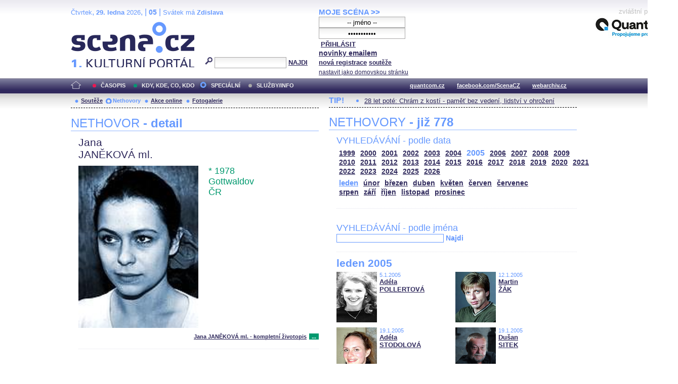

--- FILE ---
content_type: text/html; charset=iso-8859-2
request_url: http://festival.mdb.cz/index.php?page=nethovory&d=3&s_rok=2005&id_n=153
body_size: 24510
content:
<!DOCTYPE html PUBLIC "-//W3C//DTD XHTML 1.0 Strict//EN" "http://www.w3.org/TR/xhtml1/DTD/xhtml1-strict.dtd">
<html xmlns="http://www.w3.org/1999/xhtml" xml:lang="cs">

	<head>
		<title>Scena.cz - 1. kulturní portál</title>
		<meta http-equiv="content-type" content="text/html; charset=iso-8859-2">
		<meta http-equiv="Content-language" content="cs">
		<link rel="shortcut icon" href="../images/i/favicon.ico" type="image/gif">	
		<link rel="stylesheet" media="screen" type="text/css" href="../theme/style_3.css"><script async src="//pagead2.googlesyndication.com/pagead/js/adsbygoogle.js"></script>
<script>
(adsbygoogle = window.adsbygoogle || []).push({
google_ad_client: "ca-pub-4856321908965774",
enable_page_level_ads: true
});
</script>

		<script>
  (function(i,s,o,g,r,a,m){i['GoogleAnalyticsObject']=r;i[r]=i[r]||function(){
  (i[r].q=i[r].q||[]).push(arguments)},i[r].l=1*new Date();a=s.createElement(o),
  m=s.getElementsByTagName(o)[0];a.async=1;a.src=g;m.parentNode.insertBefore(a,m)
  })(window,document,'script','//www.google-analytics.com/analytics.js','ga');

  ga('create', 'UA-64651386-1', 'auto');
  ga('send', 'pageview');

</script>
	</head>


<body>
	<div id="main">	
		
		<div id="header">		
			<form action="index.php" method="get" name="main_search" id="main_search">
			<div id="head-ab">
				<span>Čtvrtek</span>, <span><strong>29. ledna</strong> 2026</span>, | <span class="mesic">05</span> | 
       <span>Svátek má <strong>Zdislava</strong></span><br>				<div id="head-a">
					<h1><a href="index.php">Scéna.cz<span>&nbsp;</span></a></h1>
				</div>
				<div id="head-b">
					<p>
					<input type="hidden" name="filtr" value="0" /><input type="hidden" name="d" value="3" /><input type="hidden" name="s_rok" value="2005"><input type="hidden" name="s_mesic" value=""><input type="hidden" name="s_cislo" value=""><input type="hidden" name="page" value="search">						
						<img src="../images/lupa.gif" alt="">&nbsp;<input name="search_text" class="search" type="text">&nbsp;<a href="#" class="subscribe" onclick="document.getElementById('main_search').submit()">NAJDI</a>
					</p>
					
				</div>
				<p class="cleaner"></p>
			</div>				
			</form>
			<div id="head-c">

												
				
				 
			</div>
			 <form action="s_login.php" method="post" name="f_login" id="f_login">
			<div id="head-d">			
				<a href="index.php?d=4&page=login" class="h-a">MOJE SCÉNA &gt;&gt;</a><br>
								<input name="sNick" class="sub" type="text" value="-- jméno --" onclick="this.value=''" style="text-align:center"><br />
				<input name="sHeslo" class="sub" type="password" value="-- heslo --" onfocus="this.value=''" style="text-align:center">&nbsp;<a href="#" onclick="document.getElementById('f_login').submit();" class="subscribe">PŘIHLÁSIT</a>
				<input type="submit" style="width:0px;height;0px;visibility: none;" width="0" height="0"/>
												
				<p class="par3">
				<a href="index.php?d=4&page=infom" class="h-a2"><strong>novinky emailem</strong></a> <br />
								<a href="index.php?d=3&page=registrace" class="h-a3"><strong>nová registrace</strong></a>
								<a href="index.php?d=3&page=soutez" class="h-a4"><strong>soutěže</strong></a> <!-- <a href="#" class="h-a4">další služby</a>  --><br>
								<a href="#" class="h-a4" onclick="this.style.behavior = 'url(#default#homepage)'; this.setHomePage('http://www.scena.cz');">nastavit jako domovskou stránku</a><br>
				</p>
			</div>
			</form>
			<p class="cleaner"></p>
		</div>	
	 
		<div class="volny" style="position:relative;top:-140px;left:200px;height:0px;float:right;">
			zvláštní poděkování<br>
			<a href="http://www.quantcom.cz" target="_new">
				<img src="../images/volny_logo_male.jpg" border="0" alt="Quantcom.cz"/>
			</a>
		</div>
	 		
				<div id="menu">				
			<a href="index.php?d=0&o=0&page=" class="home"><img src="../images/home.gif" alt="" class="homei"></a>
			<div id="menu-l">
				<ul id="navlist-main">
					<li><a href="index.php?d=1" class="a">ČASOPIS</a></li><li class="b"><a href="" class="b">KDY, KDE, CO, KDO</a></li><li><a href="index.php?d=3&page=nethovory" class="cs">SPECIÁLNÍ</a></li><li><a href="index.php?d=4&page=ospolecnosti" class="d">SLUŽBY/INFO</a></li>				</ul>
			</div>
			<div id="menu-r">
				<ul id="navlist">
										
					<li><a href="http://www.quantcom.cz">quantcom.cz</a></li>
					<li><a href="https://www.facebook.com/ScenaCZ">facebook.com/ScenaCZ</a></li>
					<li><a href="http://www.webarchiv.cz">webarchiv.cz</a></li>
				</ul>
			</div>			
		</div>		
			

		<div id="body">			
				<div class="left">					
					
					<div id="submenu">
						<ul class="navlist2">
							<li><a href="index.php?o=1&d=3&page=soutez" class="a">Soutěže</a></li><li><a href="index.php?o=2&d=3&page=nethovory" class="as">Nethovory</a></li><li><a href="index.php?o=3&d=3&page=online" class="a">Akce online</a></li><li><a href="index.php?o=3&d=3&page=galerie" class="a">Fotogalerie</a></li>							
			
						</ul>
					</div>
					
					<p class="cleaner"></p><h3 class="nadpis-m">NETHOVOR <strong>- detail</strong></h3><div class="inner"><p class="jmeno">Jana</p><p class="prijmeni">JANĚKOVÁ ml.</p><img src="http://www.scena.cz/fota/db/pvf3573.jpg" width="237" alt="Jana JANĚKOVÁ ml." class="osobnost" ><p class="osobnost-udaje">* 1978</p><p class="osobnost-udaje">Gottwaldov</p><p class="osobnost-udaje">ČR</p><p class="cleaner"></p><p class="text"></p><p class="dalsi-clanky-m"><a href="index.php?d=3&page=nethovory&id_n=153&full=1">Jana JANĚKOVÁ ml. - kompletní životopis</a><a href="#" class="tecky2">...</a></p><div class="delic-tecky">&nbsp;</div><br /><br /><p class="nd1" style="width:480px;">Záznam NetHovoru 24.4.2002</p><br /><div class="box-rozhovor"><p class="question">* Jak vycházíte s maminkou?</p><p class="answer">Dobře.</p></div><div class="box-rozhovor"><p class="question">* Přeju ti hodně úspěchů a hodně krásných rolí.</p><p class="answer">Děkuju.</p></div><div class="box-rozhovor"><p class="question">* Vaše matka je výborná herečka. Jste také tak dobrá, nebo lepší?</p><p class="answer">To byste měli spíše posoudit vy.</p></div><div class="box-rozhovor"><p class="question">* Jsi svobodná?</p><p class="answer">Zatím ano, ale ...</p></div><div class="box-rozhovor"><p class="question">* Jake to je - byt tak mlada a v Narodnim?</p><p class="answer">Nevnímám to jako zásadní věc. Vždycky jsem tíhla k velkému divadlu. Generečních studiových projektů jsem si na škole užila dostatečně. Mám pocit, že v Národním divadle mohu získat mnoho důležitých, ať už kladných či záporných zkušeností. Každá z nich je dobrá. Ne?</p></div><div class="box-rozhovor"><p class="question">* Je jeviste v Narodnim hodne velke?</p><p class="answer">Jak pro koho. Každopádně je to specifický prostor, se kterým se musíte nejdříve skamarádit. Musíte si k němu vytvořit vztah, a ten jako každý jiný udržovat.</p></div><div class="box-rozhovor"><p class="question">* Zahrála jste si někdy s maminkou ve filmu, v televizi, nebo na divadle?</p><p class="answer">Právě jsem s ní začala zkoušet v Národním divadle Brno. Na malé scéně Mahenova divadla připravujeme hru P. Marbera Na dotek. Maminka v této hře nejen hraje, ale i ji režíruje. Zatím jsme na počátku zkoušení, a s napětím očekávám jak se naše první "dvojité" setkání vyvine.</p></div><div class="box-rozhovor"><p class="question">* Jak se ti žije v Praze?</p><p class="answer">To je těžký... Na jednu stranu dobře, ale na druhou mi tady chybí les a čerstvý vzduch, a trocha klidu.</p></div><div class="box-rozhovor"><p class="question">* Máte svého anděla?</p><p class="answer">Mám dokonce tři. Občas když zlobím, tak mám pocit, že mě opouštějí, což bývá znamením, že bych měla přibrzdit. Doufám, že mě nikdy neopustí natrvalo...</p></div><div class="box-rozhovor"><p class="question">* Nosíš ráda víc sukně nebo kalhoty?</p><p class="answer">Zaleží na tom, jak se cítím.</p></div><div class="box-rozhovor"><p class="question">* Jak k tomu prislo, ze hostujete v Narodnim Divadle v Brne?</p><p class="answer">Maminka si vymyslela projekt z něhož jí později vypadla herečka. S humorem jsem navrhla, že bych do toho "skočila". K mému překvapení to vzala.</p></div><div class="box-rozhovor"><p class="question">* Jano, je pravda, ze herci ND maji tak male gaze, ze z nich sotva zaplati najem a jidlo? Z ceho se tedy oblikate? Petr</p><p class="answer">Jsou nízké.</p></div><div class="box-rozhovor"><p class="question">* Měla jsi velkou trému při tvém debutu, na prknech naší první scény?</p><p class="answer">Samozřejmě.</p></div><div class="box-rozhovor"><p class="question">* Kterou inscenaci ve které hrajete mě doporučíte vidět? Bořek</p><p class="answer">Ve Stavovském divadle Večer tříkrálový, kde hraju Violu. Dále v historické budově Maryšu, kde hraju roli Rozáry. Myslím, že obě tyto inscenace stojí za vidění.</p></div><div class="box-rozhovor"><p class="question">* Kdo byli vaši spolužáci na JAMU? Karel</p><p class="answer">Honza Budař, Michal Slaný, Vítek Herzina, Hana Jurčičková, Lenka Novotná, Teraza Helšusová a další.</p></div><a href="index.php?d=3&page=nethovory&id_n="><img src="../fota/reklama/nethovory/net020424.gif" alt="Nethovor" border="0"></a><div class="box-rozhovor"><p class="question">* Máš nějaké herecké předky?</p><p class="answer">Můj pradědeček ochotničil. Maminka je v angažmá Národního divadla Brno, můj otec Petr Svojtka působil v Národním divadle Praha. </p></div><div class="box-rozhovor"><p class="question">* Co tě přivedlo k rozhodnutí stát se herečkou?</p><p class="answer">Vzhledem k tomu, že jsem se v divadelním prostředí pohybovala od útlého dětství, nikdy jsem o jiné možnosti nepřemýšlela.</p></div><div class="box-rozhovor"><p class="question">* Nevycitaji vam Brnaci, ze jste utekla do Prahy?</p><p class="answer">Samozřejmě, to už je v jejich povaze. Dlouho jsem si připadala jako Mauglí. V Brně mě nechtěli, že jsem Pražačka a v Praze, že jsem z Brna. Nejvtipnější je, že pocházím z Valašska.</p></div><div class="box-rozhovor"><p class="question">* Co jste si v duchu říkala, když jste poprvé vstoupila na jeviště Stavovského divadla?</p><p class="answer">Stavovské divadlo jsem tolik nevnímala, neboť svůj křest jsem si již odbyla v historické budově ND. Tam jsem si říkala (dlouhé přemýšlení - pozn. moderátora)... Vlastně jsem myslela jen na roli.</p></div><div class="box-rozhovor"><p class="question">* Jak budeš trávit letošní divadelní prázdniny?</p><p class="answer">Předchozí troje prázdniny jsem trávila v zahraničí, letos bych si divadelní volno chtěla užít v Česku.</p></div><div class="box-rozhovor"><p class="question">* Jsou vsichni spoluzaci z JAMU tedka v angazma?</p><p class="answer">Kromě jednoho všichni.</p></div><div class="box-rozhovor"><p class="question">* Stretli ste sa v divadle s maďarskou režisérkou E. Eszényiovou?</p><p class="answer">Poprvé jsem ji potkala, když jsem zaskakovala v její první pražské režii Mnoho povyků pro nic. Moje druhá role v její režii byla Viola ve Večeru tříkrálovém.</p></div><div class="box-rozhovor"><p class="question">* Co mate nejradeji? Zkouseni? Premieru? Reprizy?
Dernieru?</p><p class="answer">V následující pořadí mám ráda: reprízy, derniéru, zkoušení a premiéru.</p></div><div class="box-rozhovor"><p class="question">* Jak se vyporadavate s tim, ze mate malo penez? Musite brat "ksefty"?</p><p class="answer">Bohužel ano. Snažím si vybírat...</p></div><div class="box-rozhovor"><p class="question">* Chodievate na vystúpenia s nejakým talizmanom?</p><p class="answer">S talismanem ne, ale jinak mám své soukromé "zaklínací" rituály.</p></div><div class="box-rozhovor"><p class="question">* S kým máte divadelnú šatnu? </p><p class="answer">S Janou Bouškovoum, Jitkou Smutnou a Lubou Skořepovou.</p></div><div class="box-rozhovor"><p class="question">* Myslite si, ze jsou muzi -  herci - vernymi manzeli?</p><p class="answer">Z praxe nevím a na řeči nedám.</p></div><div class="box-rozhovor"><p class="question">* Rozara - mne vzdycky prislo, ze je to mala role. Jak se vam hraje a je mala?</p><p class="answer">Vzhledem k tomu, že Maryša je velice kvalitní inscenace, nezáleží v ní na velikosti roli. Postava Rozáry je sice malá role, ale velmi důležitá.</p></div><div class="box-rozhovor"><p class="question">* Uznavate Valasskeho krale?</p><p class="answer">Svým způsobem...</p></div><div class="box-rozhovor"><p class="question">* Jak k tomu prislo, ze jste se dostala do Narodniho?</p><p class="answer">Nejprve jsem pouze hostovala ve hře Kristinčin návrat, a jelikož moje kolegyně Sabina Králová otěhotněla, vzala jsem za ní několik záskoků. Na základě toho mně pan Kovolčuk nabídl angažmá.</p></div><div class="box-rozhovor"><p class="question">* Planujete rodinu? Jak to chcete zkloubit s divadle? Co uprednostnujete?</p><p class="answer">Nejsem si jistá, zda je dobré přivést potomka do dnešní "nemocné" doby. Uvidíme.</p></div><div class="box-rozhovor"><p class="question">* Privezla jste si pritele z Brna a nebo jste ho nasla v hlavni metropoli?</p><p class="answer">Byť je můj přítel z Prahy, přivezla jsem si ho z Brna, kde jsme se na škole potkali.</p></div><div class="box-rozhovor"><p class="question">* Na ktorú z doterajších postáv spomínate najradšej? </p><p class="answer">Nejraději na Rosalinu z Marné lásky snaha a na titulní Lenu z Leonce a Leny.</p></div><div class="box-rozhovor"><p class="question">* Jak se vám hrálo Airopu ve Smrti Hippodamie? Není to škoda, že tohle představení se hrálo tak málo?</p><p class="answer">Byla to náročná práce, vzhledem k tomu, že melodram je v podstatě mrtvý žánr. Škoda to rozhodně je.</p></div><div class="box-rozhovor"><p class="question">* Posíláš ráda zprávy SMS a kolik za den? Natalka</p><p class="answer">(Během našeho rozhovoru stačila Jana poslat tři) Nepíši je ráda, ale posílám jich hodně.</p></div><div class="box-rozhovor"><p class="question">* Svlekate se rada na jevisti?</p><p class="answer">No... Spíš mě rádi svlékají režiséři.</p></div><div class="box-rozhovor"><p class="question">* Kterou postavu hrajete ve hre Na dotek?</p><p class="answer">Alici Aryseovou.</p></div><div class="box-rozhovor"><p class="question">* Tvoje nejoblíbenější kniha nebo film?</p><p class="answer">Film: Poslední pokušení Ježíše Krista. Kniha: Na Větrné hůrce.</p></div><div class="box-rozhovor"><p class="question">* Serfuješ ráda na internetu? Tvix</p><p class="answer">Jo, jo, jojojojo.</p></div><div class="box-rozhovor"><p class="question">* Je vas pritel umelec?</p><p class="answer">Ano.</p></div><div class="box-rozhovor"><p class="question">* Libi se vam Boris Rosner????</p><p class="answer">Především si ho vážím jako výborného herce, kolegy a člověka.</p></div><div class="box-rozhovor"><p class="question">* Mate nekdy pocit, ze byste s tim herectvim prastila a sla delat neco jineho?</p><p class="answer">Tento pocit mám velmi často, realita je ovšem taková, že bez divadla nedovedu žít. Coýž je svým způsobem možná docela "drsné" prokletí.</p></div><div class="box-rozhovor"><p class="question">* Jeste nechod!!!!</p><p class="answer">Děkuju za přízeň, ale spěchám na koncert. Mějte se hezky.</p></div></div>							
				</div>		
				<div class="right">					
					<div class="tipy2"><p class="tips2">TIP!</p><ul id="navlist3"><li><a href="index.php?d=1&o=4&c=48488&r=10">28 let poté: Chrám z kostí - paměť bez vedení, lidství v ohrožení</a></li></ul></div>			<h3 class="nadpis-m">NETHOVORY <strong>- již 778</strong></h3><div class="inner"><h3 class="nadpis2-m">VYHLEDÁVÁNÍ - podle data</h3><div class="date"><a href="index.php?page=nethovory&d=3&s_rok=1999&id_n=153" class="date1">1999</a><a href="index.php?page=nethovory&d=3&s_rok=2000&id_n=153" class="date1">2000</a><a href="index.php?page=nethovory&d=3&s_rok=2001&id_n=153" class="date1">2001</a><a href="index.php?page=nethovory&d=3&s_rok=2002&id_n=153" class="date1">2002</a><a href="index.php?page=nethovory&d=3&s_rok=2003&id_n=153" class="date1">2003</a><a href="index.php?page=nethovory&d=3&s_rok=2004&id_n=153" class="date1">2004</a><a href="index.php?page=nethovory&d=3&s_rok=2005&id_n=153" class="date2">2005</a><a href="index.php?page=nethovory&d=3&s_rok=2006&id_n=153" class="date1">2006</a><a href="index.php?page=nethovory&d=3&s_rok=2007&id_n=153" class="date1">2007</a><a href="index.php?page=nethovory&d=3&s_rok=2008&id_n=153" class="date1">2008</a><a href="index.php?page=nethovory&d=3&s_rok=2009&id_n=153" class="date1">2009</a><br /><a href="index.php?page=nethovory&d=3&s_rok=2010&id_n=153" class="date1">2010</a><a href="index.php?page=nethovory&d=3&s_rok=2011&id_n=153" class="date1">2011</a><a href="index.php?page=nethovory&d=3&s_rok=2012&id_n=153" class="date1">2012</a><a href="index.php?page=nethovory&d=3&s_rok=2013&id_n=153" class="date1">2013</a><a href="index.php?page=nethovory&d=3&s_rok=2014&id_n=153" class="date1">2014</a><a href="index.php?page=nethovory&d=3&s_rok=2015&id_n=153" class="date1">2015</a><a href="index.php?page=nethovory&d=3&s_rok=2016&id_n=153" class="date1">2016</a><a href="index.php?page=nethovory&d=3&s_rok=2017&id_n=153" class="date1">2017</a><a href="index.php?page=nethovory&d=3&s_rok=2018&id_n=153" class="date1">2018</a><a href="index.php?page=nethovory&d=3&s_rok=2019&id_n=153" class="date1">2019</a><a href="index.php?page=nethovory&d=3&s_rok=2020&id_n=153" class="date1">2020</a><a href="index.php?page=nethovory&d=3&s_rok=2021&id_n=153" class="date1">2021</a><br /><a href="index.php?page=nethovory&d=3&s_rok=2022&id_n=153" class="date1">2022</a><a href="index.php?page=nethovory&d=3&s_rok=2023&id_n=153" class="date1">2023</a><a href="index.php?page=nethovory&d=3&s_rok=2024&id_n=153" class="date1">2024</a><a href="index.php?page=nethovory&d=3&s_rok=2025&id_n=153" class="date1">2025</a><a href="index.php?page=nethovory&d=3&s_rok=2026&id_n=153" class="date1">2026</a></div><div class="month"><a href="index.php?page=nethovory&d=3&s_rok=2005&id_n=153&s_mesic=1" class="month2">leden</a><a href="index.php?page=nethovory&d=3&s_rok=2005&id_n=153&s_mesic=2" class="month1">únor</a><a href="index.php?page=nethovory&d=3&s_rok=2005&id_n=153&s_mesic=3" class="month1">březen</a><a href="index.php?page=nethovory&d=3&s_rok=2005&id_n=153&s_mesic=4" class="month1">duben</a><a href="index.php?page=nethovory&d=3&s_rok=2005&id_n=153&s_mesic=5" class="month1">květen</a><a href="index.php?page=nethovory&d=3&s_rok=2005&id_n=153&s_mesic=6" class="month1">červen</a><a href="index.php?page=nethovory&d=3&s_rok=2005&id_n=153&s_mesic=7" class="month1">červenec</a><br /><a href="index.php?page=nethovory&d=3&s_rok=2005&id_n=153&s_mesic=8" class="month1">srpen</a><a href="index.php?page=nethovory&d=3&s_rok=2005&id_n=153&s_mesic=9" class="month1">září</a><a href="index.php?page=nethovory&d=3&s_rok=2005&id_n=153&s_mesic=10" class="month1">říjen</a><a href="index.php?page=nethovory&d=3&s_rok=2005&id_n=153&s_mesic=11" class="month1">listopad</a><a href="index.php?page=nethovory&d=3&s_rok=2005&id_n=153&s_mesic=12" class="month1">prosinec</a></div><div class="delic-tecky">&nbsp;</div><br /><form action="index.php" method="get" id="f_neth_f" name="f_neth_f"><input type="hidden" name="subpage" value="nethovory" /><input type="hidden" name="filtr" value="0" /><input type="hidden" name="d" value="3" /><input type="hidden" name="s_rok" value="2005"><input type="hidden" name="s_mesic" value="1"><input type="hidden" name="s_cislo" value=""><input type="hidden" name="page" value="search"><h3 class="nadpis2-m">VYHLEDÁVÁNÍ - podle jména</h3><input type="text" class="vyhledavani-jmena" name="search_text"/> <a href="#" onclick="document.getElementById('f_neth_f').submit()" class="hledat">Najdi</a><div class="delic-tecky">&nbsp;</div></form><h4 class="nadpis-mesic">leden 2005</h4><div class="nethovor-osobnost"><img src="http://www.scena.cz/fota/db/pvf6215.jpg" width="80" alt="Adéla POLLERTOVÁ" class="img-head-c" ><p class="par"><span class="time-m">5.1.2005</span><br /><a href="index.php?d=3&page=nethovory&id_n=321&s_rok=2005&s_mesic=1" class="h-ao">Adéla<br /> POLLERTOVÁ</a><br /></p></div><div class="nethovor-osobnost"><img src="http://www.scena.cz/fota/db/pvf6413.jpg" width="80" alt="Martin ŽÁK" class="img-head-c" ><p class="par"><span class="time-m">12.1.2005</span><br /><a href="index.php?d=3&page=nethovory&id_n=328&s_rok=2005&s_mesic=1" class="h-ao">Martin<br /> ŽÁK</a><br /></p></div><div class="nethovor-osobnost"><img src="http://www.scena.cz/fota/db/pvf6365.jpg" width="80" alt="Adéla STODOLOVÁ" class="img-head-c" ><p class="par"><span class="time-m">19.1.2005</span><br /><a href="index.php?d=3&page=nethovory&id_n=327&s_rok=2005&s_mesic=1" class="h-ao">Adéla<br /> STODOLOVÁ</a><br /></p></div><div class="nethovor-osobnost"><img src="http://www.scena.cz/fota/db/pvf20934.jpg" width="80" alt="Dušan SITEK" class="img-head-c" ><p class="par"><span class="time-m">19.1.2005</span><br /><a href="index.php?d=3&page=nethovory&id_n=329&s_rok=2005&s_mesic=1" class="h-ao">Dušan<br /> SITEK</a><br /></p></div><div class="nethovor-osobnost"><img src="http://www.scena.cz/fota/db/pvf6516.jpg" width="80" alt="Markéta TALLEROVÁ" class="img-head-c" ><p class="par"><span class="time-m">26.1.2005</span><br /><a href="index.php?d=3&page=nethovory&id_n=330&s_rok=2005&s_mesic=1" class="h-ao">Markéta<br /> TALLEROVÁ</a><br /></p></div><p class="cleaner"></p><div class="delic-tecky">&nbsp;</div><br /><div class="reklama"><p class="adver">reklama</p><span style="color:white"><!--0 sekce: 1 pozice: 4 tabulka: media cislo: 0 bez_cisl:1--></span><a href="https://www.narodni-divadlo.cz/cs/predstaveni/oresteia-GibSRkYYT4OVpDf6cevb2A"><img src="http://www.scena.cz/fota/reklama/med_1_3941.jpg" alt="Oresteia (Národní divadlo)" border="0"></a></div><br /><h3 class="nadpis2-m" style="font-size:1.2em;font-weight:bold;">Záznam NetHovoru z 25.8.2020 - <span style="color:#2F295C">Jan CINA</span></h3><div class="box-rozhovor"><p class="question">* Vážený Honzo, vítáme Vás u internetového rozhovoru a děkujeme, že jste přijal naše pozvání. Můžete přiblížit, jaký byl nebo ještě bude Váš dnešní den, a jak se kamarádíte s Internetem. Redakce </p><p class="answer">Dobrý den. Den je slunný a celkem rozlítaný. právě jsem doletěl.</p></div><div class="box-rozhovor"><p class="question">* Dobré odpoledne, co vás vedlo ke spolupráci s FOK? Máte rád symfonickou hudbu a zvuk? Věra </p><p class="answer">Dobré odpoledne i Vám. Ke spolupráci mě přivedlo samotné FOK, které mě oslovilo. A pak má vášeň pro téměř jakoukoli hudbu. </p></div><div class="box-rozhovor"><p class="question">* Proč, by podle Vás, měl člověk přijít na koncert Symfonického orchestru hl. m. Prahy FOK? Radek</p><p class="answer">Protože to je pokaždé jedinečný a dechberoucí zážitek. </p></div><div align="right"><a href="index.php?d=3&page=nethovory&id_n=778" class="nethovor_right_cely">Jan CINA - celý NetHovor</a></div></div>
					<p class="cleaner"></p>
				</div>		
				

				
				
				<p class="cleaner"></p>
				<div class="delic2">&nbsp;</div>
				<div class="footer">
					<div class="loga"><a href="index.php"><img src="../images/i/logo2_3.gif" alt=""></a><a href="#"><img src="../images/i/logo3_3.gif" alt="" style="margin-left: 35px;"></a></div>					
					<div class="copy">
						<p>&copy; Copyright 1998 - 2026 Scena.cz, z.ú.
Jakékoliv užití obsahu včetně převzetí článků je bez souhlasu Scena.cz, z.ú. zakázáno</p>
					</div>
					<p class="cleaner"></p>
					<ul class="navlist6">
						<!-- 
						<li>O redakci</li>
						<li>Reklama</li>
						-->
						<li><a href="index.php?d=4&page=infom">Zprávy do emailu</a></li>
						
						<!--
						<li><a href="#">Zpravy na mobil</a></li>	
						<li><a href="#"><strong>RSS</strong></a></li>
						 -->		
					</ul>
					<ul class="navlist7">
						<!-- <li><a href="http://www.levnelistky.cz">levnelistky.cz</a></li>-->
						<li><a href="http://www.quantcom.cz">quantcom.cz</a></li>
						<li><a href="http://www.facebook.com/ScenaCZ">facebook.com/ScenaCZ</a></li>
						<li><a href="http://www.webarchiv.cz">webarchiv.cz</a></li>
						<!-- <li><a href="http://www.divadlo.sk">divadlo.sk</a></li>-->
						<!-- <li><a href="http://www.chciceskoukulturu.cz">chciceskoukulturu.cz</a></li>-->			
					</ul>
					<p class="cleaner"></p>
					<div class="volny">
						zvláštní poděkování<br>
						<a href="http://www.quantcom.cz" alt="Quantcom">
						<img src="../images/volny_logo_male.jpg" alt="Quantcom" />
						</a>
					</div>
				</div>
		</div>
	</div>
	
</body></html>


--- FILE ---
content_type: text/html; charset=utf-8
request_url: https://www.google.com/recaptcha/api2/aframe
body_size: 269
content:
<!DOCTYPE HTML><html><head><meta http-equiv="content-type" content="text/html; charset=UTF-8"></head><body><script nonce="ZkroPrx0QejOf5kWB2JLEA">/** Anti-fraud and anti-abuse applications only. See google.com/recaptcha */ try{var clients={'sodar':'https://pagead2.googlesyndication.com/pagead/sodar?'};window.addEventListener("message",function(a){try{if(a.source===window.parent){var b=JSON.parse(a.data);var c=clients[b['id']];if(c){var d=document.createElement('img');d.src=c+b['params']+'&rc='+(localStorage.getItem("rc::a")?sessionStorage.getItem("rc::b"):"");window.document.body.appendChild(d);sessionStorage.setItem("rc::e",parseInt(sessionStorage.getItem("rc::e")||0)+1);localStorage.setItem("rc::h",'1769639278434');}}}catch(b){}});window.parent.postMessage("_grecaptcha_ready", "*");}catch(b){}</script></body></html>